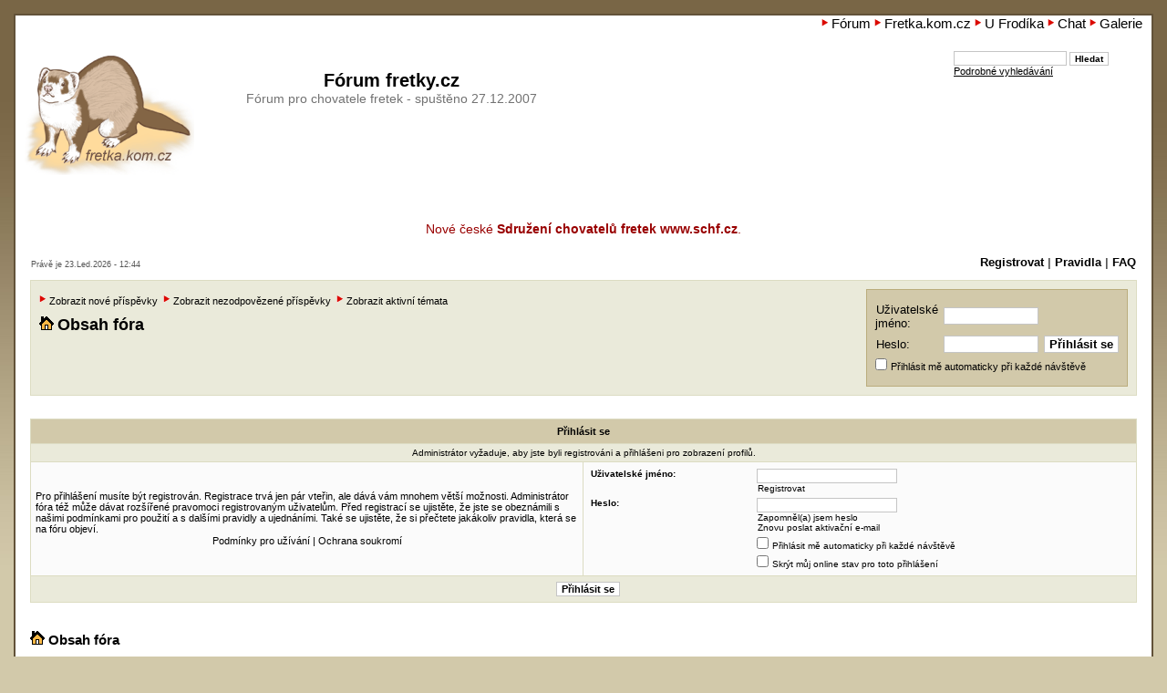

--- FILE ---
content_type: text/html; charset=UTF-8
request_url: http://forum.fretky.cz/member/Jannaejg/
body_size: 4953
content:
<!DOCTYPE html PUBLIC "-//W3C//DTD XHTML 1.0 Transitional//EN" "http://www.w3.org/TR/xhtml1/DTD/xhtml1-transitional.dtd">
<html xmlns="http://www.w3.org/1999/xhtml" dir="ltr" lang="cs-cz" xml:lang="cs-cz">
<head>
<base href="http://forum.fretky.cz/"/>


<meta http-equiv="content-type" content="text/html; charset=UTF-8" />
<meta http-equiv="content-language" content="cs-cz" />
<meta http-equiv="content-style-type" content="text/css" />
<meta http-equiv="imagetoolbar" content="no" />
<meta name="resource-type" content="document" />
<meta name="distribution" content="global" />
<meta name="copyright" content="2002-2006 phpBB Group" />
<meta name="keywords" content="" />
<meta name="description" content="" />

<title>Fórum fretky.cz &bull; Přihlásit se</title>

<link rel="stylesheet" href="http://forum.fretky.cz/styles/ubuntu/theme/stylesheet.css" type="text/css" />

<script type="text/javascript">
// <![CDATA[


function popup(url, width, height, name)
      {
       if (!name)
       {
          name = '_popup';
       }

       window.open(url.replace(/&amp;/g, '&'), name, 'height=' + height + ',resizable=yes,scrollbars=yes,width=' + width);
         return false;
      }


function jumpto()
{
	var page = prompt('Napište číslo stránky, na kterou chcete přejít:', '');
	var perpage = '';
	var base_url = '';

	if (page !== null && !isNaN(page) && page > 0)
	{
		document.location.href = base_url.replace(/&amp;/g, '&') + '&start=' + ((page - 1) * perpage);
	}
}

/**
* Find a member
*/
function find_username()
      {
       popup(url, 760, 570, '_usersearch');
         return false;
      }

/**
* Mark/unmark checklist
* id = ID of parent container, name = name prefix, state = state [true/false]
*/
function marklist(id, name, state)
{
	var parent = document.getElementById(id);
	if (!parent)
	{
		eval('parent = document.' + id);
	}

	if (!parent)
	{
		return;
	}

	var rb = parent.getElementsByTagName('input');
	
	for (var r = 0; r < rb.length; r++)
	{
		if (rb[r].name.substr(0, name.length) == name)
		{
			rb[r].checked = state;
		}
	}
}



// ]]>
</script>
</head>
<body class="ltr">

<a name="top"></a>

<div id="wrapheader">

		<table width="100%" cellspacing="0">
		<tr>
			<td colspan="3" class="main_nav" align="right">
	<a href="http://forum.fretky.cz/" title="Fórum fretky.cz"><img src="/styles/ubuntu/theme/images/bullet.gif" border="0"/>Fórum</a>
	<a href="http://fretka.kom.cz/" title="registr fretka kom"><img src="/styles/ubuntu/theme/images/bullet.gif" border="0"/>Fretka.kom.cz</a>
	<a href="http://www.pro-fretky.cz/" title="fretka shop"><img src="/styles/ubuntu/theme/images/bullet.gif" border="0"/>U Frodíka</a>
	<a href="./chat.php?sid=04c0afa79a52a1748c7b720be4da0516" title="Chat Centrum" class="icon_members"><img src="/styles/ubuntu/theme/images/bullet.gif" border="0"/>Chat</a>
	<a href="./gallery/menu.php?sid=04c0afa79a52a1748c7b720be4da0516" title="Galerie"><img src="/styles/ubuntu/theme/images/bullet.gif" border="0"/>Galerie</a>
			</td>
		</tr>
		
		<tr>
<td align="left" valign="top" id="logodesc" colspan="2">

<a href="http://forum.fretky.cz/" title="Fórum fretka.kom.cz"><img src="/styles/ubuntu/theme/images/logo-forum-fretkakom.gif" border="0"  title="Fórum fretka.kom.cz"  alt="Fórum fretka.kom.cz" style="float: left;" />
<div class="nadpis"><h1>Fórum fretky.cz</h1><span class="sub_title">Fórum pro chovatele fretek - spuštěno 27.12.2007</span></div>

</td>
			
<td align="right" valign="top">

<form action="/search.php" method="get" id="search">
				<input name="keywords" id="keywords" type="text" maxlength="128" title="Search for keywords" class="inputbox search" />
				<input class="btnlite" name="submit" value="Hledat" type="submit">
				<p><a href="http://forum.fretky.cz/search.php">Podrobné vyhledávání</a></p><!--  nic nevypisuje -->
</form>

			
		  </td>
		</tr>
		</table>
<br/>

<p style="color: #990000; font-size: 140%; text-align: center; padding: 20px;">
Nové české <strong><a style="color: #990000;" href="http://www.schf.cz/" title="Sdružení chovatelů fretek">Sdružení chovatelů fretek www.schf.cz</a></strong>.

</p>

<div id="datebar">
		<table width="100%" cellspacing="0">
		<tr valign="bottom">
			<td class="gensmall">Právě je 23.Led.2026 - 12:44<br /></td>
<td class="regi">

				
                <a href="./ucp.php?mode=register&amp;sid=04c0afa79a52a1748c7b720be4da0516">Registrovat</a> &#124;

				<a href="./faq.php?mode=rules&amp;sid=04c0afa79a52a1748c7b720be4da0516" title="Stránka pravidel">Pravidla</a> &#124;
				<a href="./faq.php?sid=04c0afa79a52a1748c7b720be4da0516">FAQ</a>



</td>
		</tr>
		</table>
	</div>
	
<div id="login_bar">




		<form method="post" action="/ucp.php?mode=login">

		<table class="login_table">
		<tr>
<td align="left" valign="top" width="100%">


	<p class="searchbar">
		<span style="float: left;">
<a href="http://forum.fretky.cz/newposts.html"><img src="/styles/ubuntu/theme/images/bullet.gif" border="0"/>Zobrazit nové příspěvky</a>&nbsp;&nbsp;<a href="http://forum.fretky.cz/unanswered.html"><img src="/styles/ubuntu/theme/images/bullet.gif" border="0"/>Zobrazit nezodpovězené příspěvky</a>&nbsp;&nbsp;<a href="http://forum.fretky.cz/active-topics.html"><img src="/styles/ubuntu/theme/images/bullet.gif" border="0"/>Zobrazit aktivní témata</a></span>
	</p>
	
<br/>

<p class="breadcrumbs"><img src="/styles/ubuntu/theme/images/nav_icon.gif" border="0"/><a href="http://forum.fretky.cz/">Obsah fóra</a></p><br/>
</td>
			<td align="right">
<table class="login_inner_table">
  <tr>
    <td><span class="genmed">Uživatelské jméno:</span></td>
	<td><input class="post" type="text" name="username" size="15" /></td>
    <td></td>
  </tr>
  <tr>
    <td><span class="genmed">Heslo:</span></td>
	<td><input class="post" type="password" name="password" size="15" /></td>
	 <td><input type="submit" class="btnmain" name="login" value="Přihlásit se" /></td>
 </tr>
 
<tr><td colspan="3"> 
<input type="checkbox" class="radio" name="autologin" />&nbsp;<span class="tinytext">Přihlásit mě automaticky při každé návštěvě</span>
</td></tr>

</table>
</td>

		</tr>
		</table>

		</form>

	
 </div>

</div>

<div id="wrapcentre">

<form action="./ucp.php?mode=login&amp;sid=04c0afa79a52a1748c7b720be4da0516" method="post">

<table class="tablebg" width="100%" cellspacing="1">
<tr>
	
		<th colspan="2">Přihlásit se</th>
	
</tr>

	<tr>
		<td class="row3" colspan="2" align="center"><span class="gensmall">Administrátor vyžaduje, aby jste byli registrováni a přihlášeni pro zobrazení profilů.</span></td>
	</tr>

<tr>
	<td class="row1" width="50%">
		<p class="genmed">Pro přihlášení musíte být registrován. Registrace trvá jen pár vteřin, ale dává vám mnohem větší možnosti. Administrátor fóra též může dávat rozšířené pravomoci registrovaným uživatelům. Před registrací se ujistěte, že jste se obeznámili s našimi podmínkami pro použití a s dalšími pravidly a ujednáními. Také se ujistěte, že si přečtete jakákoliv pravidla, která se na fóru objeví.</p>

		<p class="genmed" align="center">
			<a href="./ucp.php?mode=terms&amp;sid=04c0afa79a52a1748c7b720be4da0516">Podmínky pro užívání</a> | <a href="./ucp.php?mode=privacy&amp;sid=04c0afa79a52a1748c7b720be4da0516">Ochrana soukromí</a>
		</p>
	</td>
	
	<td class="row2">
	
		<table align="center" cellspacing="1" cellpadding="4" style="width: 100%;">
		

		<tr>
			<td valign="top" ><b class="gensmall">Uživatelské jméno:</b></td>
			<td><input class="post" type="text" name="username" size="25" value="" tabindex="1" />
				
					<br /><a class="gensmall" href="./ucp.php?mode=register&amp;sid=04c0afa79a52a1748c7b720be4da0516">Registrovat</a>
				
			</td>
		</tr>
		<tr>
			<td valign="top" ><b class="gensmall">Heslo:</b></td>
			<td>
				<input class="post" type="password" name="password" size="25" tabindex="2" />
				<br /><a class="gensmall" href="./ucp.php?mode=sendpassword&amp;sid=04c0afa79a52a1748c7b720be4da0516">Zapomněl(a) jsem heslo</a><br /><a class="gensmall" href="./ucp.php?mode=resend_act&amp;sid=04c0afa79a52a1748c7b720be4da0516">Znovu poslat aktivační e-mail</a>
			</td>
		</tr>
		
			<tr>
				<td>&nbsp;</td>
				<td><input type="checkbox" class="radio" name="autologin" tabindex="3" /> <span class="gensmall">Přihlásit mě automaticky při každé návštěvě</span></td>
			</tr>
			
			<tr>
				<td>&nbsp;</td>
				<td><input type="checkbox" class="radio" name="viewonline" tabindex="4" /> <span class="gensmall">Skrýt můj online stav pro toto přihlášení</span></td>
			</tr>
		
		</table>
	</td>
</tr>


<tr>
	<td class="cat" colspan="2" align="center"><input type="hidden" name="sid" value="04c0afa79a52a1748c7b720be4da0516" />
<input type="submit" name="login" class="btnmain" value="Přihlásit se" tabindex="5" /></td>
</tr>
</table>


</form>

<br clear="all" />

<div class="navbot">
<p class="breadcrumbs"><img src="/styles/ubuntu/theme/images/nav_icon.gif" border="0"/><a href="http://forum.fretky.cz/">Obsah fóra</a></p>
<div class="uo">&nbsp;</div>
</div>

<br clear="all" />

<div align="right">
	<form method="post" name="jumpbox" action="http://forum.fretky.cz/viewforum.php" onsubmit="if(document.jumpbox.f.value == -1){return false;}">

	<table cellspacing="0" cellpadding="0" border="0">
	<tr>
		<td nowrap="nowrap"><span class="gensmall">Přeskočit na:</span>&nbsp;<select name="f" onchange="if(this.options[this.selectedIndex].value != -1){ document.forms['jumpbox'].submit() }">

		
			<option value="-1">Vyberte fórum</option>
		<option value="-1">------------------</option>
			<option value="20">O fretkách</option>
		
			<option value="8">&nbsp; &nbsp;Deníčky fretkařů</option>
		
			<option value="1">&nbsp; &nbsp;Zeptejte se na cokoliv</option>
		
			<option value="25">&nbsp; &nbsp;Chov a zdraví fretky</option>
		
			<option value="3">&nbsp; &nbsp;&nbsp; &nbsp;Jsem začátečník</option>
		
			<option value="29">&nbsp; &nbsp;&nbsp; &nbsp;Veterinární lékaři</option>
		
			<option value="26">&nbsp; &nbsp;&nbsp; &nbsp;Očkování - vakcinace</option>
		
			<option value="30">&nbsp; &nbsp;&nbsp; &nbsp;Krmení, krmivo a vše okolo</option>
		
			<option value="4">&nbsp; &nbsp;&nbsp; &nbsp;Proč mě kouše?</option>
		
			<option value="5">&nbsp; &nbsp;&nbsp; &nbsp;Jak ji naučit na záchod - fretčí toaleta a vše kolem...</option>
		
			<option value="6">&nbsp; &nbsp;&nbsp; &nbsp;Je nemocná?</option>
		
			<option value="27">&nbsp; &nbsp;&nbsp; &nbsp;Čipování - označení mikročipem</option>
		
			<option value="28">&nbsp; &nbsp;&nbsp; &nbsp;Říje - krytí - březost - odchov - kastrace - sterilizace - vasektomie</option>
		
			<option value="35">&nbsp; &nbsp;&nbsp; &nbsp;Barevné rázy a typy srsti</option>
		
			<option value="12">&nbsp; &nbsp;Pokec o všem</option>
		
			<option value="13">&nbsp; &nbsp;Rady a tipy</option>
		
			<option value="14">&nbsp; &nbsp;Akce, srazy, výstavy a procházky s fretkami</option>
		
			<option value="15">&nbsp; &nbsp;ZTRÁTY, NÁLEZY, ADOPCE - fretky: ztracené, nalezené, k adopci</option>
		
			<option value="16">&nbsp; &nbsp;Nabídky - Poptávky</option>
		
			<option value="22">&nbsp; &nbsp;Visitors from foreign countries</option>
		
			<option value="23">&nbsp; &nbsp;Vzpomínáme...</option>
		
			<option value="18">&nbsp; &nbsp;Past na roboty</option>
		
			<option value="21">Naše projekty</option>
		
			<option value="9">&nbsp; &nbsp;Registr fretka.kom.cz</option>
		
			<option value="10">&nbsp; &nbsp;e-shop U Frodíka - www.pro-fretky.cz</option>
		
			<option value="11">&nbsp; &nbsp;Fórum o fóru</option>
		
			<option value="41">&nbsp; &nbsp;Vznik ČSCH ZSOCHF - info</option>
		
			<option value="45">SCHF</option>
		
			<option value="46">&nbsp; &nbsp;Info</option>
		

		</select>&nbsp;<input class="btnlite" type="submit" value="Přejít" /></td>
	</tr>
	</table>

	</form>
</div>


</div>

<!--
	We request you retain the full copyright notice below including the link to www.phpbb.com.
	This not only gives respect to the large amount of time given freely by the developers
	but also helps build interest, traffic and use of phpBB3. If you (honestly) cannot retain
	the full copyright we ask you at least leave in place the "Powered by phpBB" line, with
	"phpBB" linked to www.phpbb.com. If you refuse to include even this then support on our
	forums may be affected.

	The phpBB Group : 2006
//-->

<div id="wrapfooter">
	
      <p>
<a href="http://www.pracky-lednicky.cz/" title="Pračky-ledničky.cz">Pračky-ledničky.cz</a> &#124; 
<a href="http://www.abc-elektro.cz/" title="ABC elektro">ABC elektro</a> &#124;
<a href="http://www.a-aelektro.cz/" title="A-A elektro">A-A elektro</a> &#124;
<a href="http://www.pro-fretky.cz/" title="Pro fretky">Pro fretky</a>
      </p>

</div>
<div align="right">
	<span class="copyright">Powered by <a href="http://www.phpbb.com/">phpBB</a> &copy; 2000, 2002, 2005, 2007 phpBB Group&nbsp;&nbsp;<br/>Design By <a href="http://www.pokerbandits.ca">Poker Bandits</a> &amp; <a href="http://www.weto.cz/" title="Weto webdesign">Weto webdesign</a> &nbsp;&nbsp;
	
	</span>
</div>
<br/>

<script type="text/javascript">
var _gaq = _gaq || [];
_gaq.push(['_setAccount', 'UA-851341-4']);
_gaq.push(['_trackPageview']);
(function() {
var ga = document.createElement('script'); ga.type = 'text/javascript'; ga.async = true;

ga.src = ('https:' == document.location.protocol ? 'https://' : 'http://') + 'stats.g.doubleclick.net/dc.js';

var s = document.getElementsByTagName('script')[0]; s.parentNode.insertBefore(ga, s);
})();
</script>

<a href="http://www.toplist.cz/chovatelstvi"><script language="JavaScript" type="text/javascript">
<!--
document.write ('<img src="http://toplist.cz/dot.asp?id=712504&amp;http='+escape(document.referrer)+'&amp;wi='+escape(window.screen.width)+'&amp;he='+escape(window.screen.height)+'&amp;cd='+escape(window.screen.colorDepth)+'&amp;t='+escape(document.title)+'" width="1" height="1" border=0 alt="TOPlist" />');
//--></script></a><noscript><img src="http://toplist.cz/dot.asp?id=712504" border="0"
alt="TOPlist" width="1" height="1" /></noscript>
</body>
</html>

--- FILE ---
content_type: text/css
request_url: http://forum.fretky.cz/styles/ubuntu/theme/stylesheet.css
body_size: 3132
content:
/* Layout
 ------------ */
@import url("gallery.css");

* {
	/* Reset browsers default margin, padding and font sizes */
	margin: 0;
	padding: 0;
        
}

html {
	font-size: 100%;
        background:#D2C9AA url(images/htmlbg.jpg);
        background-repeat: repeat-x;
}

body {
	font-family: "Lucida Grande", Verdana, Helvetica, Arial, sans-serif;
 	color: #000000;
	background-color: #FFFFFF;
	font-size: 62.5%; /* This sets the default font size to be equivalent to 10px */
	margin: 15px 15px 10px 15px;
        padding: 0px;
        border-color: #625239;
	border-width: 2px 2px 2px 2px;
	border-style: solid;
}

#wrapheader {
	min-height: 120px;
	height: auto !important;
	height: 120px;
	background-repeat: repeat-x;*/
/*	padding: 0 25px 15px 25px;*/
	padding: 0;
}

#wrapcentre {
	margin: 25px 16px 0 16px;
}

#wrapfooter {
	text-align: center;
	clear: both;
        padding: 10px;

}

#wrapnav {
        font-size: 70.5%;
	width: 100%;
	margin: 0;
	background-color: #FFFFFF;
	border-width: 1px;
	border-style: solid;
	border-color: #000000;
}

#logodesc {
	margin-bottom: 15px;
	padding: 18px 0px 20px 10px;
	background: #FFFFFF;
}

#login_bar{
	margin: 15px 16px 0px 16px;
        border: 1px solid #DCDCC2;
        background: #EAEADA;
        padding:5px;
}

.login_table {
        font-size: 1.2em;
}

.login_inner_table{
        padding: 10px 5px 10px 5px;
	background: #D2C9AA;
        border: 1px solid #BAAC7C;
}

.login_inner_table input.post {
    width: 100px;
	}

#datebar {
        font-size: 0.9em;
        color:#555555;
        margin: 0px 15px -5px 15px; 
}

#findbar {
	width: 100%;
	margin: 0;
	padding: 0;
	border: 0;
}

.forumrules {
	background-color: #FFFFFF;
	border-width: 0px;
	padding: 4px;
	font-weight: normal;
	font-size: 1.1em;
	font-family: "Lucida Grande", Verdana, Arial, Helvetica, sans-serif;
}

.breadcrumbs{
	color: #000000;
	font-size: 2em;
	font-weight: bold;
}

#pageheader { }
#pagecontent { }
#pagefooter { }

#poll { }
#postrow { }
#postdata { }


/*  Text
 --------------------- */
h1 {
	color: #000000;
	font-family: "Lucida Grande", "Trebuchet MS", Verdana, sans-serif;
	font-weight: bold;
	font-size: 3.2em;
	text-decoration: none;
	
}
.sub_title {
        color: #727272;
	font-family: "Lucida Grande", "Trebuchet MS", Verdana, sans-serif;
	font-weight: normal;
	font-size: 1.4em;
	text-decoration: none;
}

h2 {
	font-family: Arial, Helvetica, sans-serif;
	font-weight: bold;
	font-size: 2.6em;
	text-decoration: none;
	line-height: 120%;
}

h3 {
	font-size: 1.3em;
	font-weight: bold;
	font-family: Arial, Helvetica, sans-serif;
	line-height: 120%;
}

h4 {
	margin: 0;
	font-size: 1.1em;
	font-weight: bold;
}

.main_nav {
	font-size: 1.5em;
	padding: 0 10px 0 0;
/*
    padding: 3px 0px 28px 0px;

        background-image:url(images/nav_bg.gif);
        background-repeat: repeat-x;

*/

}



p {
	font-size: 1.1em;
}

p.moderators {
	margin: 0;
	float: left;
	color: #000000;
	font-weight: bold;
}

.rtl p.moderators {
	float: right;
}

p.linkmcp {
	margin: 0;
	float: right;
	white-space: nowrap;
}

.rtl p.linkmcp {
	float: left;
}

p.breadcrumbs {
	margin: 0;
	float: left;
	color: black;
	font-weight: bold;
	white-space: normal;
	font-size: 1.5em;
}

.rtl p.breadcrumbs {
	float: right;
}

p.datetime {
	margin: 0;
	float: right;
	font-size: 1.2em;
}

.rtl p.datetime {
	float: left;
}

p.searchbar {
	padding: 5px 0px 10px 0px;
	white-space: nowrap;
    font-size: 90%;
    font-weight: normal;
} 

p.searchbarreg {
	margin: 0;
	float: right;
	white-space: nowrap;
}

.rtl p.searchbarreg {
	float: left;
}

p.forumdesc {
	padding-bottom: 4px;
}

p.topicauthor {
	margin: 1px 0;
}

p.topicdetails {
	margin: 1px 0;
}

.postreported, .postreported a:visited, .postreported a:hover, .postreported a:link, .postreported a:active {
	margin: 1px 0;
	color: red;
	font-weight:bold;
	color: #A40000;
	color: #804000;
}

.postapprove, .postapprove a:visited, .postapprove a:hover, .postapprove a:link, .postapprove a:active {
	color: green;
	font-weight:bold;
	color: #A40000;
	color: #804000;
}

.postapprove img, .postreported img {
	vertical-align: bottom;
}

.postauthor {
	color: #000000;
        font-size: 1.5em;
        padding: 0px 0px 0px 9px;
}

.postdetails {
	color: #000000;
}

.postbody {
	font-size: 1.3em;
	line-height: 1.4em;
	font-family: "Lucida Grande", "Trebuchet MS", Helvetica, Arial, sans-serif;
}


.postbody li, ol, ul {
	margin: 0 0 0 1.5em;
}

.rtl .postbody li, .rtl ol, .rtl ul {
	margin: 0 1.5em 0 0;
}

.posthilit {
	background-color: #FDD99B;
	color: #000000;
}

.nav {
	margin: 0;
	color: #000000;
	font-weight: bold;
}

.pagination {
	padding: 4px;
	color: black;
	font-size: 1em;
	font-weight: bold;
}

.gen {
	margin: 1px 1px;
	font-size: 1.2em;
}

.genmed {
	margin: 1px 1px;
	font-size: 1.1em;
}

.gensmall {
	margin: 1px 1px;
	font-size: 1em;
}

.tinytext{
        margin: 1px 1px;
	font-size: 0.9em;
}

.copyright {
	color: #000000;
	font-weight: normal;
	font-family: "Lucida Grande", Verdana, Arial, Helvetica, sans-serif;
}


.error {
	color: red;
}


/* Tables
 ------------ */
th {
	color: #000000;
	font-size: 1.1em;
	font-weight: bold;
	background-color: #D2C9AA;
	white-space: nowrap;
	padding: 7px 5px;
}

td {
	padding: 2px;
}
td.profile {
	padding: 4px;
        background-color: #EAEADA;
}

.tablebg {
	background-color: #DCDCC2;
}

.catdiv {
	height: 28px;
	margin: 0;
	padding: 0;
	border: 0;
	background-color: #EAEADA;
}
.rtl .catdiv {
	background-color: #EAEADA;
}

.cat {
	height: 28px;
	margin: 0;
	padding: 0;
	border: 0;
	background-color: #EAEADA;
	text-indent: 10px;
}

.row1 {
	background-color: #FBFBFB;
	padding: 4px;
}

.row2 {
	background-color: #FBFBFB;
	padding: 4px;
}

.row3 {
	background-color: #EAEADA;
	padding: 4px;
}

.rowgood {
	background-color: #EBFBDB;
	padding: 4px;
}

.rowneutral {
	background-color: #FFFFFF;
	padding: 4px;
}

.rowbad {
	background-color: #FBE0DB;
	padding: 4px;
}

.spacer {
	background-color: #796646;
        padding: 1px;
}

hr {
	height: 1px;
	border-width: 0;
	background-color: #FFFFFF;
	color: #796646;
}

.legend {
	text-align:center;
	margin: 0 auto;
}

/* Links
 ------------ */
a:link {
	color: #000000;
	text-decoration: none;
}

a:active,
a:visited {
	color: #000000;
	text-decoration: none;
}

a:hover {
        text-decoration: underline;
        color: #A40000;
        
}

a.forumlink {
	color: #000000;
	font-weight: bold;
	font-family: "Lucida Grande", Helvetica, Arial, sans-serif;
	font-size: 1.2em;
}

a:hover.forumlink {
	color: #A40000;
	}


a.topictitle {
	margin: 1px 0;
	font-family: "Lucida Grande", Helvetica, Arial, sans-serif;
	font-weight: bold;
	font-size: 1.2em;
}

a.topictitle:visited {
	text-decoration: none;
}

th a,
th a:visited {
	color: #000000 !important;
	text-decoration: none;
}

th a:hover {
	text-decoration: underline;
}


/* Form Elements
 ------------ */
form {
	margin: 0;
	padding: 0;
	border: 0;
}

input {
	color: #000000;
	font-family: "Lucida Grande", Verdana, Helvetica, sans-serif;
	font-size: 1.1em;
	font-weight: normal;
	padding: 1px;
	border: 1px solid #C5C5C5;
	background-color: #FFFFFF;
}

textarea {
	background-color: #FFFFFF;
	color: #000000;
	font-family: "Lucida Grande", Verdana, Helvetica, Arial, sans-serif;
	font-size: 1.3em; 
	line-height: 1.4em;
	font-weight: normal;
	border: 1px solid #C5C5C5;
	padding: 2px;
}

select {
	color: #000000;
	background-color: #FFFFFF;
	font-family: "Lucida Grande", Verdana, Helvetica, sans-serif;
	font-size: 1.1em;
	font-weight: normal;
	border: 1px solid #C5C5C5;
	padding: 1px;
}

option {
	padding: 0 1em 0 0;
}

.rtl option {
	padding: 0 0 0 1em;
}

input.radio {
	border: none;
	background-color: transparent;
}

.post {
	background-color: #FFFFFF;
	border: 1px solid #C5C5C5;
    color: #000000;
}

.btnbbcode {
	color: #000000;
	font-weight: normal;
	font-size: 1.1em;
	font-family: "Lucida Grande", Verdana, Helvetica, sans-serif;
	background-color: #FFFFFF;
	border: 1px solid #C5C5C5;
}

.btnmain {
        color: #000000;
	font-weight: bold;
	background-color: #FFFFFF;
	border: 1px solid #C5C5C5;
	cursor: pointer;
	padding: 1px 5px;
	font-size: 1.1em;
}

.btnlite {
        color: #000000;
	font-weight: bold;
        font-family: "Lucida Grande", Verdana, Helvetica, sans-serif;
	background-color: #FFFFFF;
	border: 1px solid #C5C5C5;
	cursor: pointer;
	padding: 1px 5px;
	font-size: 1.0em;
}

.btnfile {
        color: #000000;
	font-weight: normal;
	background-color: #FFFFFF;
	border: 1px solid #C5C5C5;
	padding: 1px 5px;
	font-size: 1.1em;
}

.helpline {
	background-color: #EAEADA;
	border: 1px solid #DCDCC2;
        color: #000000;
        padding: 5px;
}


/* BBCode
 ------------ */
.quotetitle, .attachtitle {
	margin: 10px 5px 0 5px;
	padding: 4px;
	border-width: 1px 1px 0px 1px;
	border-style: solid;
	border-color: #DDDDC5;
	color: #000000;
	background-color: #DDDDC5;
	font-size: 0.85em;
	font-weight: bold;
}

.quotetitle .quotetitle {
	font-size: 1em;
}

.quotecontent, .attachcontent {
	margin: 0 5px 10px 5px;
	padding: 5px;
	border-color: #DDDDC5;
	border-width: 0 1px 1px 1px;
	border-style: solid;
	font-weight: normal;
	font-size: 1em;
	line-height: 1.4em;
	font-family: "Lucida Grande", "Trebuchet MS", Helvetica, Arial, sans-serif;
	background-color: #F8F8F3;
	color: #000000;
}

.attachcontent {
	font-size: 0.85em;
}

.codetitle {
	margin: 10px 5px 0 5px;
	padding: 2px 4px;
	border-width: 1px 1px 0 1px;
	border-style: solid;
	border-color: #DDDDC5;
	color: #000000;
	background-color: #DDDDC5;
	font-family: "Lucida Grande", Verdana, Helvetica, Arial, sans-serif;
	font-size: 0.8em;
}

.codecontent {
	direction: ltr;
	margin: 0 5px 10px 5px;
	padding: 5px;
	border-color: #DDDDC5;
	border-width: 0 1px 1px 1px;
	border-style: solid;
	font-weight: normal;
	color: #000000;
	font-size: 0.85em;
	font-family: Monaco, 'Courier New', monospace;
	background-color: #F8F8F3;
}

.syntaxbg {
	color: #FFFFFF;
}

.syntaxcomment {
	color: #FF8000;
}

.syntaxdefault {
	color: #0000BB;
}

.syntaxhtml {
	color: #000000;
}

.syntaxkeyword {
	color: #006633;
}

.syntaxstring {
	color: #990000;
}


/* Private messages
 ------------------ */
.pm_marked_colour {
	background-color: #FDD99B;
}

.pm_replied_colour {
	background-color: #EAEADA;
}

.pm_friend_colour {
	background-color: #D2C9AA;
}

.pm_foe_colour {
	background-color: #DB0900;
}


/* Misc
 ------------ */
img {
	border: none;
}

.sep {
	color: black;
	background-color: #FFA34F;
}

table.colortable td {
	padding: 0;
}

pre {
	font-size: 1.1em;
	font-family: Monaco, 'Courier New', monospace;
}

.nowrap {
	white-space: nowrap;
}

.username-coloured {
	font-weight: bold;
}

div.nadpis {
    width: 50%;
    float: left;
    text-align: center;
    margin: 25px auto 0 auto;
	}

div.nadpis h1 {
    font-size: 2em;
	}




/* *** */

#rrchat {
    height: 312px;
    background-color: #EAEADA;
    color: #000000;
	width: 100%;
	text-align:left;
	padding-top: 10px;
/*
	width: 100%;
	position: relative;
*/
	}

div.author {
    display: block;
    width: 100px;
    float: left;
	}

div.post {
    clear: both;
    min-height: 1em;
    background-color: red;
    background-color: #D2C9AA;
	}


.shouts {
	width: 78%;
	height:270px;
	
	overflow-y: auto;
	
	float:left;
	margin: 10px;
	border: 1px solid #BAAC7C;
	}

.uo {
    clear: both;
    font-size: 1px;
    line-height: 1px;
	}



/* *** */

		#act_indicator {
			visibility:hidden;
		}

		#chat {
			width: 100%;
			text-align:left;
		}
		.postprofile {
			min-height: 5px !important;
		}
		.chatform {
			width: 90%;
			text-align:center;
		}
		.onlinelist {
			width: 15%;
			overflow:auto;
			height:300px;
		}
		.users {
			width: 90%;
			text-align: left;
			text-indent: 5px;
			margin-left:auto;
			margin-right:auto;
		}
		.user {
			width: 95%;
			font-size: 1.1em;
			font-family:Verdana, Arial, Helvetica, sans-serif;
			line-height: 1.4em;
		}
		#act_indicator {
			visibility: hidden;
		}
		.chatinput {width: 80% !important;}
		.online_img {
			vertical-align:middle;
		}

div.gloanounce div.ganadpis {
    min-width: 10%;
    float: left;
    white-space: nowrap;

    background-color: #D2C9AA;
    height: 32px;
    line-height: 32px;
    vertical-align: middle;
    vertical-align: top;
    margin: 0;
    padding: 0;
    border: 1px solid;
	}

*html div.gloanounce div.ganadis {
	width: 10%;
	}
	
div.gloanounce div.gaobsah {
    width: 89%;
    float: left;
    border: 1px solid;
	}

#chat div.postbody {
    /* background-color: #FBFBFB; */
    border: none;
	}

#chat div.post {
    border: none;
	}



*html #chat div.postbody {height: 1em;}

*html #chat div.post {height: 1em;}




#chat div.bg1 {background-color: #ffffff;}

#chat div.bg2 {background-color: #F7F4EE;}

#search {
    width: 20.5em;
    text-align: left;
    float: right;
    margin: 20px 10px 0 0;
    white-space: nowrap;
    
	}

#search a {
    text-decoration: underline;
	}

#search p {
    
	}

td.regi {
    text-align: right;
    font-size: 140%;
    font-weight: bold;
	}

div.navbot {
    margin: 20px 0;
    clear: both;
	}

a.postlink {
    text-decoration: underline;
    color: #804000;
	}
a.postlink:hover {
    text-decoration: none;
	}